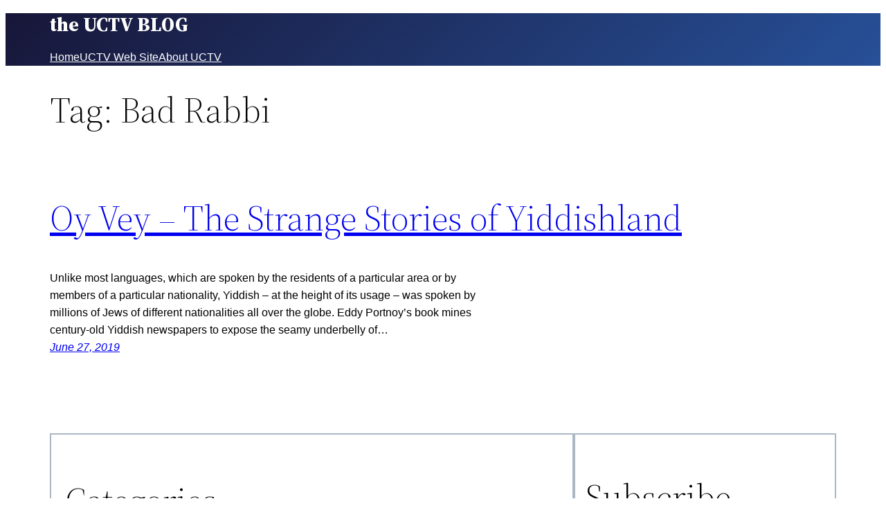

--- FILE ---
content_type: text/html; charset=UTF-8
request_url: https://myuctv.tv/tag/bad-rabbi/
body_size: 15499
content:
<!DOCTYPE html>
<html lang="en">
<head>
	<meta charset="UTF-8" />
	<meta name="viewport" content="width=device-width, initial-scale=1" />
<meta name='robots' content='max-image-preview:large' />
	<style>img:is([sizes="auto" i], [sizes^="auto," i]) { contain-intrinsic-size: 3000px 1500px }</style>
	<title>Bad Rabbi &#8211; the UCTV BLOG</title>
<link rel='dns-prefetch' href='//www.googletagmanager.com' />
<link rel="alternate" type="application/rss+xml" title="the UCTV BLOG &raquo; Feed" href="https://myuctv.tv/feed/" />
<link rel="alternate" type="application/rss+xml" title="the UCTV BLOG &raquo; Comments Feed" href="https://myuctv.tv/comments/feed/" />
<link rel="alternate" type="application/rss+xml" title="the UCTV BLOG &raquo; Bad Rabbi Tag Feed" href="https://myuctv.tv/tag/bad-rabbi/feed/" />
<script>
window._wpemojiSettings = {"baseUrl":"https:\/\/s.w.org\/images\/core\/emoji\/15.0.3\/72x72\/","ext":".png","svgUrl":"https:\/\/s.w.org\/images\/core\/emoji\/15.0.3\/svg\/","svgExt":".svg","source":{"concatemoji":"https:\/\/myuctv.tv\/wp-includes\/js\/wp-emoji-release.min.js?ver=6.7.2"}};
/*! This file is auto-generated */
!function(i,n){var o,s,e;function c(e){try{var t={supportTests:e,timestamp:(new Date).valueOf()};sessionStorage.setItem(o,JSON.stringify(t))}catch(e){}}function p(e,t,n){e.clearRect(0,0,e.canvas.width,e.canvas.height),e.fillText(t,0,0);var t=new Uint32Array(e.getImageData(0,0,e.canvas.width,e.canvas.height).data),r=(e.clearRect(0,0,e.canvas.width,e.canvas.height),e.fillText(n,0,0),new Uint32Array(e.getImageData(0,0,e.canvas.width,e.canvas.height).data));return t.every(function(e,t){return e===r[t]})}function u(e,t,n){switch(t){case"flag":return n(e,"\ud83c\udff3\ufe0f\u200d\u26a7\ufe0f","\ud83c\udff3\ufe0f\u200b\u26a7\ufe0f")?!1:!n(e,"\ud83c\uddfa\ud83c\uddf3","\ud83c\uddfa\u200b\ud83c\uddf3")&&!n(e,"\ud83c\udff4\udb40\udc67\udb40\udc62\udb40\udc65\udb40\udc6e\udb40\udc67\udb40\udc7f","\ud83c\udff4\u200b\udb40\udc67\u200b\udb40\udc62\u200b\udb40\udc65\u200b\udb40\udc6e\u200b\udb40\udc67\u200b\udb40\udc7f");case"emoji":return!n(e,"\ud83d\udc26\u200d\u2b1b","\ud83d\udc26\u200b\u2b1b")}return!1}function f(e,t,n){var r="undefined"!=typeof WorkerGlobalScope&&self instanceof WorkerGlobalScope?new OffscreenCanvas(300,150):i.createElement("canvas"),a=r.getContext("2d",{willReadFrequently:!0}),o=(a.textBaseline="top",a.font="600 32px Arial",{});return e.forEach(function(e){o[e]=t(a,e,n)}),o}function t(e){var t=i.createElement("script");t.src=e,t.defer=!0,i.head.appendChild(t)}"undefined"!=typeof Promise&&(o="wpEmojiSettingsSupports",s=["flag","emoji"],n.supports={everything:!0,everythingExceptFlag:!0},e=new Promise(function(e){i.addEventListener("DOMContentLoaded",e,{once:!0})}),new Promise(function(t){var n=function(){try{var e=JSON.parse(sessionStorage.getItem(o));if("object"==typeof e&&"number"==typeof e.timestamp&&(new Date).valueOf()<e.timestamp+604800&&"object"==typeof e.supportTests)return e.supportTests}catch(e){}return null}();if(!n){if("undefined"!=typeof Worker&&"undefined"!=typeof OffscreenCanvas&&"undefined"!=typeof URL&&URL.createObjectURL&&"undefined"!=typeof Blob)try{var e="postMessage("+f.toString()+"("+[JSON.stringify(s),u.toString(),p.toString()].join(",")+"));",r=new Blob([e],{type:"text/javascript"}),a=new Worker(URL.createObjectURL(r),{name:"wpTestEmojiSupports"});return void(a.onmessage=function(e){c(n=e.data),a.terminate(),t(n)})}catch(e){}c(n=f(s,u,p))}t(n)}).then(function(e){for(var t in e)n.supports[t]=e[t],n.supports.everything=n.supports.everything&&n.supports[t],"flag"!==t&&(n.supports.everythingExceptFlag=n.supports.everythingExceptFlag&&n.supports[t]);n.supports.everythingExceptFlag=n.supports.everythingExceptFlag&&!n.supports.flag,n.DOMReady=!1,n.readyCallback=function(){n.DOMReady=!0}}).then(function(){return e}).then(function(){var e;n.supports.everything||(n.readyCallback(),(e=n.source||{}).concatemoji?t(e.concatemoji):e.wpemoji&&e.twemoji&&(t(e.twemoji),t(e.wpemoji)))}))}((window,document),window._wpemojiSettings);
</script>
<style id='wp-block-site-title-inline-css'>
.wp-block-site-title{box-sizing:border-box}.wp-block-site-title :where(a){color:inherit;font-family:inherit;font-size:inherit;font-style:inherit;font-weight:inherit;letter-spacing:inherit;line-height:inherit;text-decoration:inherit}
</style>
<style id='wp-block-navigation-link-inline-css'>
.wp-block-navigation .wp-block-navigation-item__label{overflow-wrap:break-word}.wp-block-navigation .wp-block-navigation-item__description{display:none}.link-ui-tools{border-top:1px solid #f0f0f0;padding:8px}.link-ui-block-inserter{padding-top:8px}.link-ui-block-inserter__back{margin-left:8px;text-transform:uppercase}
</style>
<link rel='stylesheet' id='wp-block-navigation-css' href='https://myuctv.tv/wp-includes/blocks/navigation/style.min.css?ver=6.7.2' media='all' />
<style id='wp-block-group-inline-css'>
.wp-block-group{box-sizing:border-box}:where(.wp-block-group.wp-block-group-is-layout-constrained){position:relative}
</style>
<style id='wp-block-group-theme-inline-css'>
:where(.wp-block-group.has-background){padding:1.25em 2.375em}
</style>
<style id='wp-block-template-part-theme-inline-css'>
:root :where(.wp-block-template-part.has-background){margin-bottom:0;margin-top:0;padding:1.25em 2.375em}
</style>
<style id='wp-block-query-title-inline-css'>
.wp-block-query-title{box-sizing:border-box}
</style>
<style id='wp-block-post-title-inline-css'>
.wp-block-post-title{box-sizing:border-box;word-break:break-word}.wp-block-post-title :where(a){display:inline-block;font-family:inherit;font-size:inherit;font-style:inherit;font-weight:inherit;letter-spacing:inherit;line-height:inherit;text-decoration:inherit}
</style>
<style id='wp-block-post-featured-image-inline-css'>
.wp-block-post-featured-image{margin-left:0;margin-right:0}.wp-block-post-featured-image a{display:block;height:100%}.wp-block-post-featured-image :where(img){box-sizing:border-box;height:auto;max-width:100%;vertical-align:bottom;width:100%}.wp-block-post-featured-image.alignfull img,.wp-block-post-featured-image.alignwide img{width:100%}.wp-block-post-featured-image .wp-block-post-featured-image__overlay.has-background-dim{background-color:#000;inset:0;position:absolute}.wp-block-post-featured-image{position:relative}.wp-block-post-featured-image .wp-block-post-featured-image__overlay.has-background-gradient{background-color:initial}.wp-block-post-featured-image .wp-block-post-featured-image__overlay.has-background-dim-0{opacity:0}.wp-block-post-featured-image .wp-block-post-featured-image__overlay.has-background-dim-10{opacity:.1}.wp-block-post-featured-image .wp-block-post-featured-image__overlay.has-background-dim-20{opacity:.2}.wp-block-post-featured-image .wp-block-post-featured-image__overlay.has-background-dim-30{opacity:.3}.wp-block-post-featured-image .wp-block-post-featured-image__overlay.has-background-dim-40{opacity:.4}.wp-block-post-featured-image .wp-block-post-featured-image__overlay.has-background-dim-50{opacity:.5}.wp-block-post-featured-image .wp-block-post-featured-image__overlay.has-background-dim-60{opacity:.6}.wp-block-post-featured-image .wp-block-post-featured-image__overlay.has-background-dim-70{opacity:.7}.wp-block-post-featured-image .wp-block-post-featured-image__overlay.has-background-dim-80{opacity:.8}.wp-block-post-featured-image .wp-block-post-featured-image__overlay.has-background-dim-90{opacity:.9}.wp-block-post-featured-image .wp-block-post-featured-image__overlay.has-background-dim-100{opacity:1}.wp-block-post-featured-image:where(.alignleft,.alignright){width:100%}
</style>
<style id='wp-block-post-excerpt-inline-css'>
:where(.wp-block-post-excerpt){box-sizing:border-box;margin-bottom:var(--wp--style--block-gap);margin-top:var(--wp--style--block-gap)}.wp-block-post-excerpt__excerpt{margin-bottom:0;margin-top:0}.wp-block-post-excerpt__more-text{margin-bottom:0;margin-top:var(--wp--style--block-gap)}.wp-block-post-excerpt__more-link{display:inline-block}
</style>
<style id='wp-block-post-date-inline-css'>
.wp-block-post-date{box-sizing:border-box}
</style>
<style id='wp-block-columns-inline-css'>
.wp-block-columns{align-items:normal!important;box-sizing:border-box;display:flex;flex-wrap:wrap!important}@media (min-width:782px){.wp-block-columns{flex-wrap:nowrap!important}}.wp-block-columns.are-vertically-aligned-top{align-items:flex-start}.wp-block-columns.are-vertically-aligned-center{align-items:center}.wp-block-columns.are-vertically-aligned-bottom{align-items:flex-end}@media (max-width:781px){.wp-block-columns:not(.is-not-stacked-on-mobile)>.wp-block-column{flex-basis:100%!important}}@media (min-width:782px){.wp-block-columns:not(.is-not-stacked-on-mobile)>.wp-block-column{flex-basis:0;flex-grow:1}.wp-block-columns:not(.is-not-stacked-on-mobile)>.wp-block-column[style*=flex-basis]{flex-grow:0}}.wp-block-columns.is-not-stacked-on-mobile{flex-wrap:nowrap!important}.wp-block-columns.is-not-stacked-on-mobile>.wp-block-column{flex-basis:0;flex-grow:1}.wp-block-columns.is-not-stacked-on-mobile>.wp-block-column[style*=flex-basis]{flex-grow:0}:where(.wp-block-columns){margin-bottom:1.75em}:where(.wp-block-columns.has-background){padding:1.25em 2.375em}.wp-block-column{flex-grow:1;min-width:0;overflow-wrap:break-word;word-break:break-word}.wp-block-column.is-vertically-aligned-top{align-self:flex-start}.wp-block-column.is-vertically-aligned-center{align-self:center}.wp-block-column.is-vertically-aligned-bottom{align-self:flex-end}.wp-block-column.is-vertically-aligned-stretch{align-self:stretch}.wp-block-column.is-vertically-aligned-bottom,.wp-block-column.is-vertically-aligned-center,.wp-block-column.is-vertically-aligned-top{width:100%}
</style>
<style id='wp-block-spacer-inline-css'>
.wp-block-spacer{clear:both}
</style>
<style id='wp-block-post-template-inline-css'>
.wp-block-post-template{list-style:none;margin-bottom:0;margin-top:0;max-width:100%;padding:0}.wp-block-post-template.is-flex-container{display:flex;flex-direction:row;flex-wrap:wrap;gap:1.25em}.wp-block-post-template.is-flex-container>li{margin:0;width:100%}@media (min-width:600px){.wp-block-post-template.is-flex-container.is-flex-container.columns-2>li{width:calc(50% - .625em)}.wp-block-post-template.is-flex-container.is-flex-container.columns-3>li{width:calc(33.33333% - .83333em)}.wp-block-post-template.is-flex-container.is-flex-container.columns-4>li{width:calc(25% - .9375em)}.wp-block-post-template.is-flex-container.is-flex-container.columns-5>li{width:calc(20% - 1em)}.wp-block-post-template.is-flex-container.is-flex-container.columns-6>li{width:calc(16.66667% - 1.04167em)}}@media (max-width:600px){.wp-block-post-template-is-layout-grid.wp-block-post-template-is-layout-grid.wp-block-post-template-is-layout-grid.wp-block-post-template-is-layout-grid{grid-template-columns:1fr}}.wp-block-post-template-is-layout-constrained>li>.alignright,.wp-block-post-template-is-layout-flow>li>.alignright{float:right;margin-inline-end:0;margin-inline-start:2em}.wp-block-post-template-is-layout-constrained>li>.alignleft,.wp-block-post-template-is-layout-flow>li>.alignleft{float:left;margin-inline-end:2em;margin-inline-start:0}.wp-block-post-template-is-layout-constrained>li>.aligncenter,.wp-block-post-template-is-layout-flow>li>.aligncenter{margin-inline-end:auto;margin-inline-start:auto}
</style>
<style id='wp-block-query-pagination-inline-css'>
.wp-block-query-pagination.is-content-justification-space-between>.wp-block-query-pagination-next:last-of-type{margin-inline-start:auto}.wp-block-query-pagination.is-content-justification-space-between>.wp-block-query-pagination-previous:first-child{margin-inline-end:auto}.wp-block-query-pagination .wp-block-query-pagination-previous-arrow{display:inline-block;margin-right:1ch}.wp-block-query-pagination .wp-block-query-pagination-previous-arrow:not(.is-arrow-chevron){transform:scaleX(1)}.wp-block-query-pagination .wp-block-query-pagination-next-arrow{display:inline-block;margin-left:1ch}.wp-block-query-pagination .wp-block-query-pagination-next-arrow:not(.is-arrow-chevron){transform:scaleX(1)}.wp-block-query-pagination.aligncenter{justify-content:center}
</style>
<style id='wp-block-heading-inline-css'>
h1.has-background,h2.has-background,h3.has-background,h4.has-background,h5.has-background,h6.has-background{padding:1.25em 2.375em}h1.has-text-align-left[style*=writing-mode]:where([style*=vertical-lr]),h1.has-text-align-right[style*=writing-mode]:where([style*=vertical-rl]),h2.has-text-align-left[style*=writing-mode]:where([style*=vertical-lr]),h2.has-text-align-right[style*=writing-mode]:where([style*=vertical-rl]),h3.has-text-align-left[style*=writing-mode]:where([style*=vertical-lr]),h3.has-text-align-right[style*=writing-mode]:where([style*=vertical-rl]),h4.has-text-align-left[style*=writing-mode]:where([style*=vertical-lr]),h4.has-text-align-right[style*=writing-mode]:where([style*=vertical-rl]),h5.has-text-align-left[style*=writing-mode]:where([style*=vertical-lr]),h5.has-text-align-right[style*=writing-mode]:where([style*=vertical-rl]),h6.has-text-align-left[style*=writing-mode]:where([style*=vertical-lr]),h6.has-text-align-right[style*=writing-mode]:where([style*=vertical-rl]){rotate:180deg}
</style>
<style id='wp-block-categories-inline-css'>
.wp-block-categories{box-sizing:border-box}.wp-block-categories.alignleft{margin-right:2em}.wp-block-categories.alignright{margin-left:2em}.wp-block-categories.wp-block-categories-dropdown.aligncenter{text-align:center}.wp-block-categories .wp-block-categories__label{display:block;width:100%}
</style>
<style id='wp-block-paragraph-inline-css'>
.is-small-text{font-size:.875em}.is-regular-text{font-size:1em}.is-large-text{font-size:2.25em}.is-larger-text{font-size:3em}.has-drop-cap:not(:focus):first-letter{float:left;font-size:8.4em;font-style:normal;font-weight:100;line-height:.68;margin:.05em .1em 0 0;text-transform:uppercase}body.rtl .has-drop-cap:not(:focus):first-letter{float:none;margin-left:.1em}p.has-drop-cap.has-background{overflow:hidden}:root :where(p.has-background){padding:1.25em 2.375em}:where(p.has-text-color:not(.has-link-color)) a{color:inherit}p.has-text-align-left[style*="writing-mode:vertical-lr"],p.has-text-align-right[style*="writing-mode:vertical-rl"]{rotate:180deg}
</style>
<style id='wp-block-separator-inline-css'>
@charset "UTF-8";.wp-block-separator{border:none;border-top:2px solid}:root :where(.wp-block-separator.is-style-dots){height:auto;line-height:1;text-align:center}:root :where(.wp-block-separator.is-style-dots):before{color:currentColor;content:"···";font-family:serif;font-size:1.5em;letter-spacing:2em;padding-left:2em}.wp-block-separator.is-style-dots{background:none!important;border:none!important}
</style>
<style id='wp-block-separator-theme-inline-css'>
.wp-block-separator.has-css-opacity{opacity:.4}.wp-block-separator{border:none;border-bottom:2px solid;margin-left:auto;margin-right:auto}.wp-block-separator.has-alpha-channel-opacity{opacity:1}.wp-block-separator:not(.is-style-wide):not(.is-style-dots){width:100px}.wp-block-separator.has-background:not(.is-style-dots){border-bottom:none;height:1px}.wp-block-separator.has-background:not(.is-style-wide):not(.is-style-dots){height:2px}
</style>
<style id='wp-emoji-styles-inline-css'>

	img.wp-smiley, img.emoji {
		display: inline !important;
		border: none !important;
		box-shadow: none !important;
		height: 1em !important;
		width: 1em !important;
		margin: 0 0.07em !important;
		vertical-align: -0.1em !important;
		background: none !important;
		padding: 0 !important;
	}
</style>
<style id='wp-block-library-inline-css'>
:root{--wp-admin-theme-color:#007cba;--wp-admin-theme-color--rgb:0,124,186;--wp-admin-theme-color-darker-10:#006ba1;--wp-admin-theme-color-darker-10--rgb:0,107,161;--wp-admin-theme-color-darker-20:#005a87;--wp-admin-theme-color-darker-20--rgb:0,90,135;--wp-admin-border-width-focus:2px;--wp-block-synced-color:#7a00df;--wp-block-synced-color--rgb:122,0,223;--wp-bound-block-color:var(--wp-block-synced-color)}@media (min-resolution:192dpi){:root{--wp-admin-border-width-focus:1.5px}}.wp-element-button{cursor:pointer}:root{--wp--preset--font-size--normal:16px;--wp--preset--font-size--huge:42px}:root .has-very-light-gray-background-color{background-color:#eee}:root .has-very-dark-gray-background-color{background-color:#313131}:root .has-very-light-gray-color{color:#eee}:root .has-very-dark-gray-color{color:#313131}:root .has-vivid-green-cyan-to-vivid-cyan-blue-gradient-background{background:linear-gradient(135deg,#00d084,#0693e3)}:root .has-purple-crush-gradient-background{background:linear-gradient(135deg,#34e2e4,#4721fb 50%,#ab1dfe)}:root .has-hazy-dawn-gradient-background{background:linear-gradient(135deg,#faaca8,#dad0ec)}:root .has-subdued-olive-gradient-background{background:linear-gradient(135deg,#fafae1,#67a671)}:root .has-atomic-cream-gradient-background{background:linear-gradient(135deg,#fdd79a,#004a59)}:root .has-nightshade-gradient-background{background:linear-gradient(135deg,#330968,#31cdcf)}:root .has-midnight-gradient-background{background:linear-gradient(135deg,#020381,#2874fc)}.has-regular-font-size{font-size:1em}.has-larger-font-size{font-size:2.625em}.has-normal-font-size{font-size:var(--wp--preset--font-size--normal)}.has-huge-font-size{font-size:var(--wp--preset--font-size--huge)}.has-text-align-center{text-align:center}.has-text-align-left{text-align:left}.has-text-align-right{text-align:right}#end-resizable-editor-section{display:none}.aligncenter{clear:both}.items-justified-left{justify-content:flex-start}.items-justified-center{justify-content:center}.items-justified-right{justify-content:flex-end}.items-justified-space-between{justify-content:space-between}.screen-reader-text{border:0;clip:rect(1px,1px,1px,1px);clip-path:inset(50%);height:1px;margin:-1px;overflow:hidden;padding:0;position:absolute;width:1px;word-wrap:normal!important}.screen-reader-text:focus{background-color:#ddd;clip:auto!important;clip-path:none;color:#444;display:block;font-size:1em;height:auto;left:5px;line-height:normal;padding:15px 23px 14px;text-decoration:none;top:5px;width:auto;z-index:100000}html :where(.has-border-color){border-style:solid}html :where([style*=border-top-color]){border-top-style:solid}html :where([style*=border-right-color]){border-right-style:solid}html :where([style*=border-bottom-color]){border-bottom-style:solid}html :where([style*=border-left-color]){border-left-style:solid}html :where([style*=border-width]){border-style:solid}html :where([style*=border-top-width]){border-top-style:solid}html :where([style*=border-right-width]){border-right-style:solid}html :where([style*=border-bottom-width]){border-bottom-style:solid}html :where([style*=border-left-width]){border-left-style:solid}html :where(img[class*=wp-image-]){height:auto;max-width:100%}:where(figure){margin:0 0 1em}html :where(.is-position-sticky){--wp-admin--admin-bar--position-offset:var(--wp-admin--admin-bar--height,0px)}@media screen and (max-width:600px){html :where(.is-position-sticky){--wp-admin--admin-bar--position-offset:0px}}
</style>
<style id='global-styles-inline-css'>
:root{--wp--preset--aspect-ratio--square: 1;--wp--preset--aspect-ratio--4-3: 4/3;--wp--preset--aspect-ratio--3-4: 3/4;--wp--preset--aspect-ratio--3-2: 3/2;--wp--preset--aspect-ratio--2-3: 2/3;--wp--preset--aspect-ratio--16-9: 16/9;--wp--preset--aspect-ratio--9-16: 9/16;--wp--preset--color--black: #000000;--wp--preset--color--cyan-bluish-gray: #abb8c3;--wp--preset--color--white: #ffffff;--wp--preset--color--pale-pink: #f78da7;--wp--preset--color--vivid-red: #cf2e2e;--wp--preset--color--luminous-vivid-orange: #ff6900;--wp--preset--color--luminous-vivid-amber: #fcb900;--wp--preset--color--light-green-cyan: #7bdcb5;--wp--preset--color--vivid-green-cyan: #00d084;--wp--preset--color--pale-cyan-blue: #8ed1fc;--wp--preset--color--vivid-cyan-blue: #0693e3;--wp--preset--color--vivid-purple: #9b51e0;--wp--preset--color--foreground: #000000;--wp--preset--color--background: #ffffff;--wp--preset--color--primary: #1a4548;--wp--preset--color--secondary: #ffe2c7;--wp--preset--color--tertiary: #F6F6F6;--wp--preset--gradient--vivid-cyan-blue-to-vivid-purple: linear-gradient(135deg,rgba(6,147,227,1) 0%,rgb(155,81,224) 100%);--wp--preset--gradient--light-green-cyan-to-vivid-green-cyan: linear-gradient(135deg,rgb(122,220,180) 0%,rgb(0,208,130) 100%);--wp--preset--gradient--luminous-vivid-amber-to-luminous-vivid-orange: linear-gradient(135deg,rgba(252,185,0,1) 0%,rgba(255,105,0,1) 100%);--wp--preset--gradient--luminous-vivid-orange-to-vivid-red: linear-gradient(135deg,rgba(255,105,0,1) 0%,rgb(207,46,46) 100%);--wp--preset--gradient--very-light-gray-to-cyan-bluish-gray: linear-gradient(135deg,rgb(238,238,238) 0%,rgb(169,184,195) 100%);--wp--preset--gradient--cool-to-warm-spectrum: linear-gradient(135deg,rgb(74,234,220) 0%,rgb(151,120,209) 20%,rgb(207,42,186) 40%,rgb(238,44,130) 60%,rgb(251,105,98) 80%,rgb(254,248,76) 100%);--wp--preset--gradient--blush-light-purple: linear-gradient(135deg,rgb(255,206,236) 0%,rgb(152,150,240) 100%);--wp--preset--gradient--blush-bordeaux: linear-gradient(135deg,rgb(254,205,165) 0%,rgb(254,45,45) 50%,rgb(107,0,62) 100%);--wp--preset--gradient--luminous-dusk: linear-gradient(135deg,rgb(255,203,112) 0%,rgb(199,81,192) 50%,rgb(65,88,208) 100%);--wp--preset--gradient--pale-ocean: linear-gradient(135deg,rgb(255,245,203) 0%,rgb(182,227,212) 50%,rgb(51,167,181) 100%);--wp--preset--gradient--electric-grass: linear-gradient(135deg,rgb(202,248,128) 0%,rgb(113,206,126) 100%);--wp--preset--gradient--midnight: linear-gradient(135deg,rgb(2,3,129) 0%,rgb(40,116,252) 100%);--wp--preset--gradient--vertical-secondary-to-tertiary: linear-gradient(to bottom,var(--wp--preset--color--secondary) 0%,var(--wp--preset--color--tertiary) 100%);--wp--preset--gradient--vertical-secondary-to-background: linear-gradient(to bottom,var(--wp--preset--color--secondary) 0%,var(--wp--preset--color--background) 100%);--wp--preset--gradient--vertical-tertiary-to-background: linear-gradient(to bottom,var(--wp--preset--color--tertiary) 0%,var(--wp--preset--color--background) 100%);--wp--preset--gradient--diagonal-primary-to-foreground: linear-gradient(to bottom right,var(--wp--preset--color--primary) 0%,var(--wp--preset--color--foreground) 100%);--wp--preset--gradient--diagonal-secondary-to-background: linear-gradient(to bottom right,var(--wp--preset--color--secondary) 50%,var(--wp--preset--color--background) 50%);--wp--preset--gradient--diagonal-background-to-secondary: linear-gradient(to bottom right,var(--wp--preset--color--background) 50%,var(--wp--preset--color--secondary) 50%);--wp--preset--gradient--diagonal-tertiary-to-background: linear-gradient(to bottom right,var(--wp--preset--color--tertiary) 50%,var(--wp--preset--color--background) 50%);--wp--preset--gradient--diagonal-background-to-tertiary: linear-gradient(to bottom right,var(--wp--preset--color--background) 50%,var(--wp--preset--color--tertiary) 50%);--wp--preset--font-size--small: 1rem;--wp--preset--font-size--medium: 1.125rem;--wp--preset--font-size--large: 1.75rem;--wp--preset--font-size--x-large: clamp(1.75rem, 3vw, 2.25rem);--wp--preset--font-family--system-font: -apple-system,BlinkMacSystemFont,"Segoe UI",Roboto,Oxygen-Sans,Ubuntu,Cantarell,"Helvetica Neue",sans-serif;--wp--preset--font-family--source-serif-pro: "Source Serif Pro", serif;--wp--preset--spacing--20: 0.44rem;--wp--preset--spacing--30: 0.67rem;--wp--preset--spacing--40: 1rem;--wp--preset--spacing--50: 1.5rem;--wp--preset--spacing--60: 2.25rem;--wp--preset--spacing--70: 3.38rem;--wp--preset--spacing--80: 5.06rem;--wp--preset--shadow--natural: 6px 6px 9px rgba(0, 0, 0, 0.2);--wp--preset--shadow--deep: 12px 12px 50px rgba(0, 0, 0, 0.4);--wp--preset--shadow--sharp: 6px 6px 0px rgba(0, 0, 0, 0.2);--wp--preset--shadow--outlined: 6px 6px 0px -3px rgba(255, 255, 255, 1), 6px 6px rgba(0, 0, 0, 1);--wp--preset--shadow--crisp: 6px 6px 0px rgba(0, 0, 0, 1);--wp--custom--spacing--small: max(1.25rem, 5vw);--wp--custom--spacing--medium: clamp(2rem, 8vw, calc(4 * var(--wp--style--block-gap)));--wp--custom--spacing--large: clamp(4rem, 10vw, 8rem);--wp--custom--spacing--outer: var(--wp--custom--spacing--small, 1.25rem);--wp--custom--typography--font-size--huge: clamp(2.25rem, 4vw, 2.75rem);--wp--custom--typography--font-size--gigantic: clamp(2.75rem, 6vw, 3.25rem);--wp--custom--typography--font-size--colossal: clamp(3.25rem, 8vw, 6.25rem);--wp--custom--typography--line-height--tiny: 1.15;--wp--custom--typography--line-height--small: 1.2;--wp--custom--typography--line-height--medium: 1.4;--wp--custom--typography--line-height--normal: 1.6;}:root { --wp--style--global--content-size: 650px;--wp--style--global--wide-size: 1000px; }:where(body) { margin: 0; }.wp-site-blocks > .alignleft { float: left; margin-right: 2em; }.wp-site-blocks > .alignright { float: right; margin-left: 2em; }.wp-site-blocks > .aligncenter { justify-content: center; margin-left: auto; margin-right: auto; }:where(.wp-site-blocks) > * { margin-block-start: 1.5rem; margin-block-end: 0; }:where(.wp-site-blocks) > :first-child { margin-block-start: 0; }:where(.wp-site-blocks) > :last-child { margin-block-end: 0; }:root { --wp--style--block-gap: 1.5rem; }:root :where(.is-layout-flow) > :first-child{margin-block-start: 0;}:root :where(.is-layout-flow) > :last-child{margin-block-end: 0;}:root :where(.is-layout-flow) > *{margin-block-start: 1.5rem;margin-block-end: 0;}:root :where(.is-layout-constrained) > :first-child{margin-block-start: 0;}:root :where(.is-layout-constrained) > :last-child{margin-block-end: 0;}:root :where(.is-layout-constrained) > *{margin-block-start: 1.5rem;margin-block-end: 0;}:root :where(.is-layout-flex){gap: 1.5rem;}:root :where(.is-layout-grid){gap: 1.5rem;}.is-layout-flow > .alignleft{float: left;margin-inline-start: 0;margin-inline-end: 2em;}.is-layout-flow > .alignright{float: right;margin-inline-start: 2em;margin-inline-end: 0;}.is-layout-flow > .aligncenter{margin-left: auto !important;margin-right: auto !important;}.is-layout-constrained > .alignleft{float: left;margin-inline-start: 0;margin-inline-end: 2em;}.is-layout-constrained > .alignright{float: right;margin-inline-start: 2em;margin-inline-end: 0;}.is-layout-constrained > .aligncenter{margin-left: auto !important;margin-right: auto !important;}.is-layout-constrained > :where(:not(.alignleft):not(.alignright):not(.alignfull)){max-width: var(--wp--style--global--content-size);margin-left: auto !important;margin-right: auto !important;}.is-layout-constrained > .alignwide{max-width: var(--wp--style--global--wide-size);}body .is-layout-flex{display: flex;}.is-layout-flex{flex-wrap: wrap;align-items: center;}.is-layout-flex > :is(*, div){margin: 0;}body .is-layout-grid{display: grid;}.is-layout-grid > :is(*, div){margin: 0;}body{background-color: var(--wp--preset--color--background);color: var(--wp--preset--color--foreground);font-family: var(--wp--preset--font-family--system-font);font-size: var(--wp--preset--font-size--small);line-height: 1.6;padding-top: 0px;padding-right: 0px;padding-bottom: 0px;padding-left: 0px;}a:where(:not(.wp-element-button)){color: var(--wp--preset--color--foreground);text-decoration: underline;}h1{font-family: var(--wp--preset--font-family--source-serif-pro);font-size: var(--wp--custom--typography--font-size--colossal);font-weight: 300;line-height: var(--wp--custom--typography--line-height--tiny);}h2{font-family: var(--wp--preset--font-family--source-serif-pro);font-size: var(--wp--custom--typography--font-size--gigantic);font-weight: 300;line-height: var(--wp--custom--typography--line-height--small);}h3{font-family: var(--wp--preset--font-family--source-serif-pro);font-size: var(--wp--custom--typography--font-size--huge);font-weight: 300;line-height: var(--wp--custom--typography--line-height--tiny);}h4{font-family: var(--wp--preset--font-family--source-serif-pro);font-size: var(--wp--preset--font-size--x-large);font-weight: 300;line-height: var(--wp--custom--typography--line-height--tiny);}h5{font-family: var(--wp--preset--font-family--system-font);font-size: var(--wp--preset--font-size--medium);font-weight: 700;line-height: var(--wp--custom--typography--line-height--normal);text-transform: uppercase;}h6{font-family: var(--wp--preset--font-family--system-font);font-size: var(--wp--preset--font-size--medium);font-weight: 400;line-height: var(--wp--custom--typography--line-height--normal);text-transform: uppercase;}:root :where(.wp-element-button, .wp-block-button__link){background-color: #32373c;border-width: 0;color: #fff;font-family: inherit;font-size: inherit;line-height: inherit;padding: calc(0.667em + 2px) calc(1.333em + 2px);text-decoration: none;}.has-black-color{color: var(--wp--preset--color--black) !important;}.has-cyan-bluish-gray-color{color: var(--wp--preset--color--cyan-bluish-gray) !important;}.has-white-color{color: var(--wp--preset--color--white) !important;}.has-pale-pink-color{color: var(--wp--preset--color--pale-pink) !important;}.has-vivid-red-color{color: var(--wp--preset--color--vivid-red) !important;}.has-luminous-vivid-orange-color{color: var(--wp--preset--color--luminous-vivid-orange) !important;}.has-luminous-vivid-amber-color{color: var(--wp--preset--color--luminous-vivid-amber) !important;}.has-light-green-cyan-color{color: var(--wp--preset--color--light-green-cyan) !important;}.has-vivid-green-cyan-color{color: var(--wp--preset--color--vivid-green-cyan) !important;}.has-pale-cyan-blue-color{color: var(--wp--preset--color--pale-cyan-blue) !important;}.has-vivid-cyan-blue-color{color: var(--wp--preset--color--vivid-cyan-blue) !important;}.has-vivid-purple-color{color: var(--wp--preset--color--vivid-purple) !important;}.has-foreground-color{color: var(--wp--preset--color--foreground) !important;}.has-background-color{color: var(--wp--preset--color--background) !important;}.has-primary-color{color: var(--wp--preset--color--primary) !important;}.has-secondary-color{color: var(--wp--preset--color--secondary) !important;}.has-tertiary-color{color: var(--wp--preset--color--tertiary) !important;}.has-black-background-color{background-color: var(--wp--preset--color--black) !important;}.has-cyan-bluish-gray-background-color{background-color: var(--wp--preset--color--cyan-bluish-gray) !important;}.has-white-background-color{background-color: var(--wp--preset--color--white) !important;}.has-pale-pink-background-color{background-color: var(--wp--preset--color--pale-pink) !important;}.has-vivid-red-background-color{background-color: var(--wp--preset--color--vivid-red) !important;}.has-luminous-vivid-orange-background-color{background-color: var(--wp--preset--color--luminous-vivid-orange) !important;}.has-luminous-vivid-amber-background-color{background-color: var(--wp--preset--color--luminous-vivid-amber) !important;}.has-light-green-cyan-background-color{background-color: var(--wp--preset--color--light-green-cyan) !important;}.has-vivid-green-cyan-background-color{background-color: var(--wp--preset--color--vivid-green-cyan) !important;}.has-pale-cyan-blue-background-color{background-color: var(--wp--preset--color--pale-cyan-blue) !important;}.has-vivid-cyan-blue-background-color{background-color: var(--wp--preset--color--vivid-cyan-blue) !important;}.has-vivid-purple-background-color{background-color: var(--wp--preset--color--vivid-purple) !important;}.has-foreground-background-color{background-color: var(--wp--preset--color--foreground) !important;}.has-background-background-color{background-color: var(--wp--preset--color--background) !important;}.has-primary-background-color{background-color: var(--wp--preset--color--primary) !important;}.has-secondary-background-color{background-color: var(--wp--preset--color--secondary) !important;}.has-tertiary-background-color{background-color: var(--wp--preset--color--tertiary) !important;}.has-black-border-color{border-color: var(--wp--preset--color--black) !important;}.has-cyan-bluish-gray-border-color{border-color: var(--wp--preset--color--cyan-bluish-gray) !important;}.has-white-border-color{border-color: var(--wp--preset--color--white) !important;}.has-pale-pink-border-color{border-color: var(--wp--preset--color--pale-pink) !important;}.has-vivid-red-border-color{border-color: var(--wp--preset--color--vivid-red) !important;}.has-luminous-vivid-orange-border-color{border-color: var(--wp--preset--color--luminous-vivid-orange) !important;}.has-luminous-vivid-amber-border-color{border-color: var(--wp--preset--color--luminous-vivid-amber) !important;}.has-light-green-cyan-border-color{border-color: var(--wp--preset--color--light-green-cyan) !important;}.has-vivid-green-cyan-border-color{border-color: var(--wp--preset--color--vivid-green-cyan) !important;}.has-pale-cyan-blue-border-color{border-color: var(--wp--preset--color--pale-cyan-blue) !important;}.has-vivid-cyan-blue-border-color{border-color: var(--wp--preset--color--vivid-cyan-blue) !important;}.has-vivid-purple-border-color{border-color: var(--wp--preset--color--vivid-purple) !important;}.has-foreground-border-color{border-color: var(--wp--preset--color--foreground) !important;}.has-background-border-color{border-color: var(--wp--preset--color--background) !important;}.has-primary-border-color{border-color: var(--wp--preset--color--primary) !important;}.has-secondary-border-color{border-color: var(--wp--preset--color--secondary) !important;}.has-tertiary-border-color{border-color: var(--wp--preset--color--tertiary) !important;}.has-vivid-cyan-blue-to-vivid-purple-gradient-background{background: var(--wp--preset--gradient--vivid-cyan-blue-to-vivid-purple) !important;}.has-light-green-cyan-to-vivid-green-cyan-gradient-background{background: var(--wp--preset--gradient--light-green-cyan-to-vivid-green-cyan) !important;}.has-luminous-vivid-amber-to-luminous-vivid-orange-gradient-background{background: var(--wp--preset--gradient--luminous-vivid-amber-to-luminous-vivid-orange) !important;}.has-luminous-vivid-orange-to-vivid-red-gradient-background{background: var(--wp--preset--gradient--luminous-vivid-orange-to-vivid-red) !important;}.has-very-light-gray-to-cyan-bluish-gray-gradient-background{background: var(--wp--preset--gradient--very-light-gray-to-cyan-bluish-gray) !important;}.has-cool-to-warm-spectrum-gradient-background{background: var(--wp--preset--gradient--cool-to-warm-spectrum) !important;}.has-blush-light-purple-gradient-background{background: var(--wp--preset--gradient--blush-light-purple) !important;}.has-blush-bordeaux-gradient-background{background: var(--wp--preset--gradient--blush-bordeaux) !important;}.has-luminous-dusk-gradient-background{background: var(--wp--preset--gradient--luminous-dusk) !important;}.has-pale-ocean-gradient-background{background: var(--wp--preset--gradient--pale-ocean) !important;}.has-electric-grass-gradient-background{background: var(--wp--preset--gradient--electric-grass) !important;}.has-midnight-gradient-background{background: var(--wp--preset--gradient--midnight) !important;}.has-vertical-secondary-to-tertiary-gradient-background{background: var(--wp--preset--gradient--vertical-secondary-to-tertiary) !important;}.has-vertical-secondary-to-background-gradient-background{background: var(--wp--preset--gradient--vertical-secondary-to-background) !important;}.has-vertical-tertiary-to-background-gradient-background{background: var(--wp--preset--gradient--vertical-tertiary-to-background) !important;}.has-diagonal-primary-to-foreground-gradient-background{background: var(--wp--preset--gradient--diagonal-primary-to-foreground) !important;}.has-diagonal-secondary-to-background-gradient-background{background: var(--wp--preset--gradient--diagonal-secondary-to-background) !important;}.has-diagonal-background-to-secondary-gradient-background{background: var(--wp--preset--gradient--diagonal-background-to-secondary) !important;}.has-diagonal-tertiary-to-background-gradient-background{background: var(--wp--preset--gradient--diagonal-tertiary-to-background) !important;}.has-diagonal-background-to-tertiary-gradient-background{background: var(--wp--preset--gradient--diagonal-background-to-tertiary) !important;}.has-small-font-size{font-size: var(--wp--preset--font-size--small) !important;}.has-medium-font-size{font-size: var(--wp--preset--font-size--medium) !important;}.has-large-font-size{font-size: var(--wp--preset--font-size--large) !important;}.has-x-large-font-size{font-size: var(--wp--preset--font-size--x-large) !important;}.has-system-font-font-family{font-family: var(--wp--preset--font-family--system-font) !important;}.has-source-serif-pro-font-family{font-family: var(--wp--preset--font-family--source-serif-pro) !important;}
:root :where(.wp-block-post-title){font-family: var(--wp--preset--font-family--source-serif-pro);font-size: var(--wp--custom--typography--font-size--gigantic);font-weight: 300;line-height: var(--wp--custom--typography--line-height--tiny);}
:root :where(.wp-block-query-title){font-family: var(--wp--preset--font-family--source-serif-pro);font-size: var(--wp--custom--typography--font-size--gigantic);font-weight: 300;line-height: var(--wp--custom--typography--line-height--small);}
:root :where(.wp-block-site-title){font-family: var(--wp--preset--font-family--system-font);font-size: var(--wp--preset--font-size--medium);font-weight: normal;line-height: var(--wp--custom--typography--line-height--normal);}
</style>
<style id='core-block-supports-inline-css'>
.wp-elements-3a36a40498ac20b5810c7c898cf77151 a:where(:not(.wp-element-button)){color:var(--wp--preset--color--background);}.wp-container-core-columns-is-layout-1{flex-wrap:nowrap;}.wp-container-core-columns-is-layout-2{flex-wrap:nowrap;}.wp-container-core-group-is-layout-5{justify-content:space-between;}
</style>
<style id='wp-block-template-skip-link-inline-css'>

		.skip-link.screen-reader-text {
			border: 0;
			clip: rect(1px,1px,1px,1px);
			clip-path: inset(50%);
			height: 1px;
			margin: -1px;
			overflow: hidden;
			padding: 0;
			position: absolute !important;
			width: 1px;
			word-wrap: normal !important;
		}

		.skip-link.screen-reader-text:focus {
			background-color: #eee;
			clip: auto !important;
			clip-path: none;
			color: #444;
			display: block;
			font-size: 1em;
			height: auto;
			left: 5px;
			line-height: normal;
			padding: 15px 23px 14px;
			text-decoration: none;
			top: 5px;
			width: auto;
			z-index: 100000;
		}
</style>
<link rel='stylesheet' id='email-subscribers-css' href='https://myuctv.tv/wp-content/plugins/email-subscribers/lite/public/css/email-subscribers-public.css?ver=5.8.10' media='all' />
<link rel='stylesheet' id='twentytwentytwo-style-css' href='https://myuctv.tv/wp-content/themes/twentytwentytwo/style.css?ver=1.1' media='all' />
<style id='twentytwentytwo-style-inline-css'>

		@font-face{
			font-family: 'Source Serif Pro';
			font-weight: 200 900;
			font-style: normal;
			font-stretch: normal;
			font-display: swap;
			src: url('https://myuctv.tv/wp-content/themes/twentytwentytwo/assets/fonts/SourceSerif4Variable-Roman.ttf.woff2') format('woff2');
		}

		@font-face{
			font-family: 'Source Serif Pro';
			font-weight: 200 900;
			font-style: italic;
			font-stretch: normal;
			font-display: swap;
			src: url('https://myuctv.tv/wp-content/themes/twentytwentytwo/assets/fonts/SourceSerif4Variable-Italic.ttf.woff2') format('woff2');
		}
		
</style>
<script src="https://myuctv.tv/wp-includes/js/jquery/jquery.min.js?ver=3.7.1" id="jquery-core-js"></script>
<script src="https://myuctv.tv/wp-includes/js/jquery/jquery-migrate.min.js?ver=3.4.1" id="jquery-migrate-js"></script>

<!-- Google tag (gtag.js) snippet added by Site Kit -->

<!-- Google Analytics snippet added by Site Kit -->
<script src="https://www.googletagmanager.com/gtag/js?id=GT-PL3T9CS4" id="google_gtagjs-js" async></script>
<script id="google_gtagjs-js-after">
window.dataLayer = window.dataLayer || [];function gtag(){dataLayer.push(arguments);}
gtag("set","linker",{"domains":["myuctv.tv"]});
gtag("js", new Date());
gtag("set", "developer_id.dZTNiMT", true);
gtag("config", "GT-PL3T9CS4");
 window._googlesitekit = window._googlesitekit || {}; window._googlesitekit.throttledEvents = []; window._googlesitekit.gtagEvent = (name, data) => { var key = JSON.stringify( { name, data } ); if ( !! window._googlesitekit.throttledEvents[ key ] ) { return; } window._googlesitekit.throttledEvents[ key ] = true; setTimeout( () => { delete window._googlesitekit.throttledEvents[ key ]; }, 5 ); gtag( "event", name, { ...data, event_source: "site-kit" } ); }
</script>

<!-- End Google tag (gtag.js) snippet added by Site Kit -->
<link rel="https://api.w.org/" href="https://myuctv.tv/wp-json/" /><link rel="alternate" title="JSON" type="application/json" href="https://myuctv.tv/wp-json/wp/v2/tags/1239" /><link rel="EditURI" type="application/rsd+xml" title="RSD" href="https://myuctv.tv/xmlrpc.php?rsd" />
<meta name="generator" content="WordPress 6.7.2" />
<meta name="generator" content="Site Kit by Google 1.144.0" />		<link rel="preload" href="https://myuctv.tv/wp-content/themes/twentytwentytwo/assets/fonts/SourceSerif4Variable-Roman.ttf.woff2" as="font" type="font/woff2" crossorigin>
		<script type="importmap" id="wp-importmap">
{"imports":{"@wordpress\/interactivity":"https:\/\/myuctv.tv\/wp-includes\/js\/dist\/script-modules\/interactivity\/index.min.js?ver=907ea3b2f317a78b7b9b"}}
</script>
<script type="module" src="https://myuctv.tv/wp-includes/js/dist/script-modules/block-library/navigation/view.min.js?ver=8ff192874fc8910a284c" id="@wordpress/block-library/navigation/view-js-module"></script>
<link rel="modulepreload" href="https://myuctv.tv/wp-includes/js/dist/script-modules/interactivity/index.min.js?ver=907ea3b2f317a78b7b9b" id="@wordpress/interactivity-js-modulepreload"></head>

<body class="archive tag tag-bad-rabbi tag-1239 wp-embed-responsive">

<div class="wp-site-blocks"><header class="wp-block-template-part">
<div class="wp-block-group has-background-color has-text-color has-background is-layout-flow wp-block-group-is-layout-flow" style="background:linear-gradient(135deg,rgb(23,22,56) 0%,rgb(39,80,152) 100%)"><h1 style="font-style:normal;font-weight:800;" class="has-link-color wp-elements-3a36a40498ac20b5810c7c898cf77151 wp-block-site-title has-text-color has-background-color has-large-font-size">the UCTV BLOG</h1>

<nav class="is-responsive wp-block-navigation is-layout-flex wp-block-navigation-is-layout-flex" aria-label="Main Menu" 
		 data-wp-interactive="core/navigation" data-wp-context='{"overlayOpenedBy":{"click":false,"hover":false,"focus":false},"type":"overlay","roleAttribute":"","ariaLabel":"Menu"}'><button aria-haspopup="dialog" aria-label="Open menu" class="wp-block-navigation__responsive-container-open " 
				data-wp-on-async--click="actions.openMenuOnClick"
				data-wp-on--keydown="actions.handleMenuKeydown"
			><svg width="24" height="24" xmlns="http://www.w3.org/2000/svg" viewBox="0 0 24 24" aria-hidden="true" focusable="false"><rect x="4" y="7.5" width="16" height="1.5" /><rect x="4" y="15" width="16" height="1.5" /></svg></button>
				<div class="wp-block-navigation__responsive-container  "  id="modal-1" 
				data-wp-class--has-modal-open="state.isMenuOpen"
				data-wp-class--is-menu-open="state.isMenuOpen"
				data-wp-watch="callbacks.initMenu"
				data-wp-on--keydown="actions.handleMenuKeydown"
				data-wp-on-async--focusout="actions.handleMenuFocusout"
				tabindex="-1"
			>
					<div class="wp-block-navigation__responsive-close" tabindex="-1">
						<div class="wp-block-navigation__responsive-dialog" 
				data-wp-bind--aria-modal="state.ariaModal"
				data-wp-bind--aria-label="state.ariaLabel"
				data-wp-bind--role="state.roleAttribute"
			>
							<button aria-label="Close menu" class="wp-block-navigation__responsive-container-close" 
				data-wp-on-async--click="actions.closeMenuOnClick"
			><svg xmlns="http://www.w3.org/2000/svg" viewBox="0 0 24 24" width="24" height="24" aria-hidden="true" focusable="false"><path d="m13.06 12 6.47-6.47-1.06-1.06L12 10.94 5.53 4.47 4.47 5.53 10.94 12l-6.47 6.47 1.06 1.06L12 13.06l6.47 6.47 1.06-1.06L13.06 12Z"></path></svg></button>
							<div class="wp-block-navigation__responsive-container-content" 
				data-wp-watch="callbacks.focusFirstElement"
			 id="modal-1-content">
								<ul class="wp-block-navigation__container is-responsive wp-block-navigation"><li class=" wp-block-navigation-item wp-block-navigation-link"><a class="wp-block-navigation-item__content"  href="https://myuctv.tv"><span class="wp-block-navigation-item__label">Home</span></a></li><li class=" wp-block-navigation-item wp-block-navigation-link"><a class="wp-block-navigation-item__content"  href="https://www.uctv.tv"><span class="wp-block-navigation-item__label">UCTV Web Site</span></a></li><li class=" wp-block-navigation-item wp-block-navigation-link"><a class="wp-block-navigation-item__content"  href="https://www.uctv.tv"><span class="wp-block-navigation-item__label">About UCTV</span></a></li></ul>
							</div>
						</div>
					</div>
				</div></nav></div>
</header>


<div class="wp-block-group is-layout-constrained wp-block-group-is-layout-constrained"><h1 style="font-size:clamp(2.75rem, 6vw, 3.25rem); margin-bottom:6rem;" class="alignwide wp-block-query-title">Tag: <span>Bad Rabbi</span></h1>


<main class="wp-block-query alignwide is-layout-flow wp-block-query-is-layout-flow"><ul class="alignwide wp-block-post-template is-layout-flow wp-block-post-template-is-layout-flow"><li class="wp-block-post post-8747 post type-post status-publish format-standard hentry category-authors-2 category-herman-p-and-sophia-taubman-endowed-symposia-in-jewish-studies category-humanities-2 category-judaism category-uc-santa-barbara-2 tag-bad-rabbi tag-eddy-portnoy tag-jews tag-new-york tag-warsaw tag-yiddish-culture">
<h2 style="font-style:normal;font-weight:300;" class="alignwide wp-block-post-title has-var-wp-custom-typography-font-size-huge-clamp-2-25-rem-4-vw-2-75-rem-font-size"><a href="https://myuctv.tv/humanities-2/oy-vey-the-strange-stories-of-yiddishland/" target="_self" >Oy Vey &#8211; The Strange Stories of Yiddishland</a></h2>




<div class="wp-block-columns alignwide is-layout-flex wp-container-core-columns-is-layout-1 wp-block-columns-is-layout-flex">
<div class="wp-block-column is-layout-flow wp-block-column-is-layout-flow" style="flex-basis:650px"><div class="wp-block-post-excerpt"><p class="wp-block-post-excerpt__excerpt">Unlike most languages, which are spoken by the residents of a particular area or by members of a particular nationality, Yiddish &#8211; at the height of its usage &#8211; was spoken by millions of Jews of different nationalities all over the globe. Eddy Portnoy&rsquo;s book mines century-old Yiddish newspapers to expose the seamy underbelly of&hellip; </p></div>

<div style="font-style:italic;font-weight:400;" class="wp-block-post-date has-small-font-size"><time datetime="2019-06-27T11:49:24-07:00"><a href="https://myuctv.tv/humanities-2/oy-vey-the-strange-stories-of-yiddishland/">June 27, 2019</a></time></div></div>



<div class="wp-block-column is-layout-flow wp-block-column-is-layout-flow"></div>
</div>



<div style="height:112px" aria-hidden="true" class="wp-block-spacer"></div>

</li></ul>

</main>
</div>


<footer class="wp-block-template-part">
<div class="wp-block-columns is-layout-flex wp-container-core-columns-is-layout-2 wp-block-columns-is-layout-flex">
<div class="wp-block-column is-layout-flow wp-block-column-is-layout-flow" style="flex-basis:66.66%">
<div class="wp-block-group has-border-color has-cyan-bluish-gray-border-color is-layout-flow wp-block-group-is-layout-flow" style="border-style:solid;border-width:2px;padding-top:20px;padding-right:20px;padding-bottom:20px;padding-left:20px">
<h2 class="wp-block-heading" id="categories">Categories</h2>


<div class="wp-block-categories-dropdown wp-block-categories"><label class="wp-block-categories__label" for="wp-block-categories-1">Categories</label><select  name='category_name' id='wp-block-categories-1' class='postform'>
	<option value='-1'>Select Category</option>
	<option class="level-0" value="addiction-and-substance-abuse">Addiction and Substance Abuse&nbsp;&nbsp;(2)</option>
	<option class="level-0" value="african-african-american-studies">African/African-American Studies&nbsp;&nbsp;(9)</option>
	<option class="level-0" value="aging-and-senior-health">Aging and Senior Health&nbsp;&nbsp;(22)</option>
	<option class="level-0" value="agriculture">Agriculture&nbsp;&nbsp;(7)</option>
	<option class="level-0" value="agriculture-and-natural-resources">Agriculture and Natural Resources&nbsp;&nbsp;(3)</option>
	<option class="level-0" value="alternative-medicine">Alternative Medicine&nbsp;&nbsp;(2)</option>
	<option class="level-0" value="alzheimers-disease">Alzheimer&#8217;s Disease&nbsp;&nbsp;(10)</option>
	<option class="level-0" value="american-history">American History&nbsp;&nbsp;(6)</option>
	<option class="level-0" value="american-politics">American Politics&nbsp;&nbsp;(13)</option>
	<option class="level-0" value="anthropogeny">Anthropogeny&nbsp;&nbsp;(14)</option>
	<option class="level-0" value="anthropology-2">Anthropology&nbsp;&nbsp;(10)</option>
	<option class="level-0" value="anthropology-and-archaeology">Anthropology and Archaeology&nbsp;&nbsp;(10)</option>
	<option class="level-0" value="applying-to-college">Applying to College&nbsp;&nbsp;(4)</option>
	<option class="level-0" value="artificial-intelligence">Artificial Intelligence&nbsp;&nbsp;(7)</option>
	<option class="level-0" value="artist-profiles">Artist Profiles&nbsp;&nbsp;(14)</option>
	<option class="level-0" value="arts-music">Arts and Music&nbsp;&nbsp;(78)</option>
	<option class="level-0" value="arts-education">Arts Education&nbsp;&nbsp;(7)</option>
	<option class="level-0" value="astronomy">Astronomy&nbsp;&nbsp;(1)</option>
	<option class="level-0" value="astrophysics">Astrophysics&nbsp;&nbsp;(2)</option>
	<option class="level-0" value="atmospheric-and-climate-science">Atmospheric and Climate Science&nbsp;&nbsp;(9)</option>
	<option class="level-0" value="authors-2">Authors&nbsp;&nbsp;(25)</option>
	<option class="level-0" value="autism">Autism&nbsp;&nbsp;(8)</option>
	<option class="level-0" value="awards">Awards&nbsp;&nbsp;(1)</option>
	<option class="level-0" value="behavioral">Behavioral&nbsp;&nbsp;(3)</option>
	<option class="level-0" value="bioscience">Bioscience&nbsp;&nbsp;(13)</option>
	<option class="level-0" value="birth-defects">Birth Defects&nbsp;&nbsp;(1)</option>
	<option class="level-0" value="black-history">Black History&nbsp;&nbsp;(4)</option>
	<option class="level-0" value="border-health">Border Health&nbsp;&nbsp;(1)</option>
	<option class="level-0" value="breast-cancer">Breast Cancer&nbsp;&nbsp;(1)</option>
	<option class="level-0" value="bren-school-of-environmental-science-management">Bren School of Environmental Science &amp; Management&nbsp;&nbsp;(1)</option>
	<option class="level-0" value="burke-lectureship-on-religion-and-society">Burke Lectureship on Religion and Society&nbsp;&nbsp;(4)</option>
	<option class="level-0" value="business">Business&nbsp;&nbsp;(27)</option>
	<option class="level-0" value="business-policy">Business Policy&nbsp;&nbsp;(2)</option>
	<option class="level-0" value="business-economics">Business/Economics&nbsp;&nbsp;(6)</option>
	<option class="level-0" value="business-and-technology">Business/Technology&nbsp;&nbsp;(14)</option>
	<option class="level-0" value="california-issues">California Issues&nbsp;&nbsp;(6)</option>
	<option class="level-0" value="california-issues-science">California Issues&nbsp;&nbsp;(1)</option>
	<option class="level-0" value="cancer-and-oncology">Cancer and Oncology&nbsp;&nbsp;(13)</option>
	<option class="level-0" value="cardiology">Cardiology&nbsp;&nbsp;(6)</option>
	<option class="level-0" value="careers">Careers&nbsp;&nbsp;(14)</option>
	<option class="level-0" value="carsey-wolf-center-ucsb">Carsey-Wolf Center&nbsp;&nbsp;(17)</option>
	<option class="level-0" value="carta">CARTA&nbsp;&nbsp;(10)</option>
	<option class="level-0" value="celebrations">Celebrations&nbsp;&nbsp;(1)</option>
	<option class="level-0" value="china">China&nbsp;&nbsp;(4)</option>
	<option class="level-0" value="christianity">Christianity&nbsp;&nbsp;(3)</option>
	<option class="level-0" value="classical-symphonic-music">Classical/Symphonic Music&nbsp;&nbsp;(12)</option>
	<option class="level-0" value="climate-and-energy-policy">Climate and Energy Policy&nbsp;&nbsp;(5)</option>
	<option class="level-0" value="climate-change-2">Climate Change&nbsp;&nbsp;(25)</option>
	<option class="level-0" value="climate-change">Climate Change&nbsp;&nbsp;(9)</option>
	<option class="level-0" value="climate-solutions">Climate Solutions&nbsp;&nbsp;(11)</option>
	<option class="level-0" value="communication-and-media-studies">Communication and Media Studies&nbsp;&nbsp;(11)</option>
	<option class="level-0" value="computer-science">Computer Science&nbsp;&nbsp;(12)</option>
	<option class="level-0" value="concerts-arts-music">Concerts and Performances&nbsp;&nbsp;(30)</option>
	<option class="level-0" value="conservation">Conservation&nbsp;&nbsp;(5)</option>
	<option class="level-0" value="conversations-with-history">Conversations with History&nbsp;&nbsp;(5)</option>
	<option class="level-0" value="coronavirus-covid-19">Coronavirus / Covid-19&nbsp;&nbsp;(8)</option>
	<option class="level-0" value="cosmology">Cosmology&nbsp;&nbsp;(1)</option>
	<option class="level-0" value="data-science">Data Science&nbsp;&nbsp;(5)</option>
	<option class="level-0" value="dermatology">Dermatology&nbsp;&nbsp;(2)</option>
	<option class="level-0" value="diabetes-2">Diabetes&nbsp;&nbsp;(3)</option>
	<option class="level-0" value="disaster-preparedness">Disaster Preparedness&nbsp;&nbsp;(2)</option>
	<option class="level-0" value="earth-sciences">Earth Sciences&nbsp;&nbsp;(4)</option>
	<option class="level-0" value="earthquake-and-seismology">Earthquake and Seismology&nbsp;&nbsp;(1)</option>
	<option class="level-0" value="ecology">Ecology&nbsp;&nbsp;(9)</option>
	<option class="level-0" value="economics">Economics&nbsp;&nbsp;(7)</option>
	<option class="level-0" value="economy-2">Economy&nbsp;&nbsp;(11)</option>
	<option class="level-0" value="economy-labor-issues">Economy/Labor Issues&nbsp;&nbsp;(9)</option>
	<option class="level-0" value="education-and-society">Education and Society&nbsp;&nbsp;(14)</option>
	<option class="level-0" value="education">Education Issues&nbsp;&nbsp;(31)</option>
	<option class="level-0" value="election-2">Election&nbsp;&nbsp;(3)</option>
	<option class="level-0" value="energy-2">Energy&nbsp;&nbsp;(6)</option>
	<option class="level-0" value="engineering-2">Engineering&nbsp;&nbsp;(8)</option>
	<option class="level-0" value="entomology-and-pest-control">Entomology and Pest Control&nbsp;&nbsp;(1)</option>
	<option class="level-0" value="entrepreneurship-start-ups">Entrepreneurship / Start-ups&nbsp;&nbsp;(6)</option>
	<option class="level-0" value="the-environment">Environment&nbsp;&nbsp;(9)</option>
	<option class="level-0" value="epidemiology">Epidemiology&nbsp;&nbsp;(1)</option>
	<option class="level-0" value="ethics">Ethics&nbsp;&nbsp;(19)</option>
	<option class="level-0" value="evolution-science">Evolution&nbsp;&nbsp;(18)</option>
	<option class="level-0" value="exploring-ethics-series">Exploring Ethics Series&nbsp;&nbsp;(8)</option>
	<option class="level-0" value="eye-care-ophthalmology">Eye Care / Ophthalmology&nbsp;&nbsp;(2)</option>
	<option class="level-0" value="farming-2">Farming&nbsp;&nbsp;(5)</option>
	<option class="level-0" value="film-studies">Film Studies&nbsp;&nbsp;(22)</option>
	<option class="level-0" value="financing">Financing&nbsp;&nbsp;(2)</option>
	<option class="level-0" value="folk-and-ethnic-art">Folk and Ethnic Art&nbsp;&nbsp;(2)</option>
	<option class="level-0" value="food-production">Food Production&nbsp;&nbsp;(1)</option>
	<option class="level-0" value="gardening-and-agriculture">Gardening and Agriculture&nbsp;&nbsp;(4)</option>
	<option class="level-0" value="general">General&nbsp;&nbsp;(1)</option>
	<option class="level-0" value="general-health">General Health&nbsp;&nbsp;(9)</option>
	<option class="level-0" value="genetics">Genetics&nbsp;&nbsp;(6)</option>
	<option class="level-0" value="genetics-health-medicine">Genetics&nbsp;&nbsp;(3)</option>
	<option class="level-0" value="geophysics">Geophysics&nbsp;&nbsp;(4)</option>
	<option class="level-0" value="global-health">Global Health&nbsp;&nbsp;(4)</option>
	<option class="level-0" value="global-warming-and-climate-change">Global Warming and Climate Change&nbsp;&nbsp;(17)</option>
	<option class="level-0" value="graduate-lectures">Graduate Lectures&nbsp;&nbsp;(8)</option>
	<option class="level-0" value="green-science-and-techn">Green Science and Technology&nbsp;&nbsp;(1)</option>
	<option class="level-0" value="grit-talks">GRIT Talks&nbsp;&nbsp;(3)</option>
	<option class="level-0" value="health-fitness">Health &amp; Fitness&nbsp;&nbsp;(5)</option>
	<option class="level-0" value="health-medicine">Health and Medicine&nbsp;&nbsp;(197)</option>
	<option class="level-0" value="health-matters">Health Matters&nbsp;&nbsp;(2)</option>
	<option class="level-0" value="health-policy-public-affairs">Health Policy&nbsp;&nbsp;(4)</option>
	<option class="level-0" value="health-policy-health-medicine">Health Policy&nbsp;&nbsp;(12)</option>
	<option class="level-0" value="healthcare">Healthcare&nbsp;&nbsp;(6)</option>
	<option class="level-0" value="helen-edison-lecture-series">Helen Edison Lecture Series&nbsp;&nbsp;(2)</option>
	<option class="level-0" value="herb-york-memorial-lecture">Herb York Memorial Lecture&nbsp;&nbsp;(2)</option>
	<option class="level-0" value="herman-p-and-sophia-taubman-endowed-symposia-in-jewish-studies">Herman P. and Sophia Taubman Endowed Symposia in Jewish Studies&nbsp;&nbsp;(3)</option>
	<option class="level-0" value="higher-education-academic-research">Higher Education/Academic Research&nbsp;&nbsp;(6)</option>
	<option class="level-0" value="hispanic-culture">Hispanic Culture&nbsp;&nbsp;(1)</option>
	<option class="level-0" value="history-humanities-2">History&nbsp;&nbsp;(12)</option>
	<option class="level-0" value="holocaust">Holocaust&nbsp;&nbsp;(10)</option>
	<option class="level-0" value="holocaust-living-history">Holocaust Living History&nbsp;&nbsp;(6)</option>
	<option class="level-0" value="human-development-and-cognitive-sciences">Human Development and Cognitive Sciences&nbsp;&nbsp;(2)</option>
	<option class="level-0" value="human-rights">Human Rights&nbsp;&nbsp;(1)</option>
	<option class="level-0" value="humanities-2">Humanities&nbsp;&nbsp;(125)</option>
	<option class="level-0" value="humani">Humanities Education&nbsp;&nbsp;(2)</option>
	<option class="level-0" value="immigration-issues">Immigration Issues&nbsp;&nbsp;(4)</option>
	<option class="level-0" value="in-the-news">In the News&nbsp;&nbsp;(1)</option>
	<option class="level-0" value="infectious-disease">Infectious Disease&nbsp;&nbsp;(4)</option>
	<option class="level-0" value="institute-for-energy-effi">Institute for Energy Efficiency&nbsp;&nbsp;(1)</option>
	<option class="level-0" value="integrative-medicine">Integrative Medicine&nbsp;&nbsp;(4)</option>
	<option class="level-0" value="internal-medicine">Internal Medicine&nbsp;&nbsp;(1)</option>
	<option class="level-0" value="international-affairs">International Affairs&nbsp;&nbsp;(10)</option>
	<option class="level-0" value="interviews">Interviews&nbsp;&nbsp;(2)</option>
	<option class="level-0" value="jazz-and-popular-music">Jazz and Popular Music&nbsp;&nbsp;(1)</option>
	<option class="level-0" value="jazz-camp">Jazz Camp&nbsp;&nbsp;(1)</option>
	<option class="level-0" value="jeffrey-b-graham-perspectives-on-ocean-science-lecture-series">Jeffrey B. Graham Perspectives on Ocean Science Lecture Series&nbsp;&nbsp;(24)</option>
	<option class="level-0" value="journalism">Journalism&nbsp;&nbsp;(3)</option>
	<option class="level-0" value="judaism">Judaism&nbsp;&nbsp;(6)</option>
	<option class="level-0" value="la-jolla-symphony-chorus">La Jolla Symphony &amp; Chorus&nbsp;&nbsp;(11)</option>
	<option class="level-0" value="law-and-justice">Law and Justice&nbsp;&nbsp;(7)</option>
	<option class="level-0" value="lawrence-berkeley-lab">Lawrence Berkeley Lab&nbsp;&nbsp;(1)</option>
	<option class="level-0" value="lawrence-livermore-national-lab">Lawrence Livermore National Lab&nbsp;&nbsp;(4)</option>
	<option class="level-0" value="leadership-profiles">Leadership Profiles&nbsp;&nbsp;(1)</option>
	<option class="level-0" value="linguistics">Linguistics&nbsp;&nbsp;(3)</option>
	<option class="level-0" value="literature">Literature&nbsp;&nbsp;(5)</option>
	<option class="level-0" value="lung-disease-pulmonary-medicine">Lung Disease / Pulmonary Medicine&nbsp;&nbsp;(3)</option>
	<option class="level-0" value="marine-bioscience">Marine Bioscience&nbsp;&nbsp;(12)</option>
	<option class="level-0" value="marine-science">Marine Science&nbsp;&nbsp;(16)</option>
	<option class="level-0" value="media-arts-and-new-media">Media Arts and New Media&nbsp;&nbsp;(5)</option>
	<option class="level-0" value="medical-education">Medical Education&nbsp;&nbsp;(2)</option>
	<option class="level-0" value="medical-professionalism-ethics">Medical Professionalism / Ethics&nbsp;&nbsp;(2)</option>
	<option class="level-0" value="mens-health">Men’s Health&nbsp;&nbsp;(3)</option>
	<option class="level-0" value="mens-health-medical-education">Men’s Health&nbsp;&nbsp;(1)</option>
	<option class="level-0" value="mental-health-psychiatry">Mental Health / Psychiatry&nbsp;&nbsp;(7)</option>
	<option class="level-0" value="microbiome">Microbiome&nbsp;&nbsp;(5)</option>
	<option class="level-0" value="middle-east">Middle East&nbsp;&nbsp;(2)</option>
	<option class="level-0" value="military-and-national-security">Military and National Security&nbsp;&nbsp;(3)</option>
	<option class="level-0" value="mind-body-connection">Mind Body Connection&nbsp;&nbsp;(5)</option>
	<option class="level-0" value="mini-medical-school-for-the-public">Mini Medical School for the Public&nbsp;&nbsp;(9)</option>
	<option class="level-0" value="motherhood-channel">Motherhood Channel&nbsp;&nbsp;(2)</option>
	<option class="level-0" value="national-issues">National Issues&nbsp;&nbsp;(16)</option>
	<option class="level-0" value="neurology">Neurology&nbsp;&nbsp;(10)</option>
	<option class="level-0" value="neuroscience">Neuroscience&nbsp;&nbsp;(13)</option>
	<option class="level-0" value="new-music-and-contemporary-composers">New Music and Contemporary Composers&nbsp;&nbsp;(11)</option>
	<option class="level-0" value="nutrition">Nutrition&nbsp;&nbsp;(4)</option>
	<option class="level-0" value="nutrition-and-diet">Nutrition and Diet&nbsp;&nbsp;(10)</option>
	<option class="level-0" value="obesity-health-medicine">Obesity&nbsp;&nbsp;(4)</option>
	<option class="level-0" value="oceanography">Oceanography&nbsp;&nbsp;(25)</option>
	<option class="level-0" value="opera">Opera&nbsp;&nbsp;(1)</option>
	<option class="level-0" value="orthopedics">Orthopedics&nbsp;&nbsp;(5)</option>
	<option class="level-0" value="osher-distinguished-lecture-series">Osher Distinguished Lecture Series&nbsp;&nbsp;(4)</option>
	<option class="level-0" value="pediatrics-family-medicine-child-development">Pediatrics / Family Medicine / Child Development&nbsp;&nbsp;(3)</option>
	<option class="level-0" value="performances">Performances&nbsp;&nbsp;(5)</option>
	<option class="level-0" value="philip-r-lee-institute-for-health-policy-studies">Philip R. Lee Institute for Health Policy Studies&nbsp;&nbsp;(5)</option>
	<option class="level-0" value="philosop">Philosophy&nbsp;&nbsp;(2)</option>
	<option class="level-0" value="physics">Physics&nbsp;&nbsp;(5)</option>
	<option class="level-0" value="poetry-2">Poetry&nbsp;&nbsp;(4)</option>
	<option class="level-0" value="politics">Politics&nbsp;&nbsp;(27)</option>
	<option class="level-0" value="popular-culture-humanities-2">Popular Culture&nbsp;&nbsp;(7)</option>
	<option class="level-0" value="pregnancy-prenatal-care">Pregnancy &amp; Prenatal Care&nbsp;&nbsp;(5)</option>
	<option class="level-0" value="preventative-medicine">Preventative Medicine&nbsp;&nbsp;(3)</option>
	<option class="level-0" value="public-affairs">Public Affairs&nbsp;&nbsp;(156)</option>
	<option class="level-0" value="public-art-and-installations">Public Art and Installations&nbsp;&nbsp;(8)</option>
	<option class="level-0" value="public-health">Public Health&nbsp;&nbsp;(21)</option>
	<option class="level-0" value="public-lectures">Public Lectures&nbsp;&nbsp;(4)</option>
	<option class="level-0" value="public-policy">Public Policy&nbsp;&nbsp;(22)</option>
	<option class="level-0" value="race-issues">Race Issues&nbsp;&nbsp;(9)</option>
	<option class="level-0" value="radiology">Radiology&nbsp;&nbsp;(2)</option>
	<option class="level-0" value="rady-school-of-management">Rady School of Management&nbsp;&nbsp;(1)</option>
	<option class="level-0" value="rebecca-lytles-memorial-concerts">Rebecca Lytles Memorial Concerts&nbsp;&nbsp;(2)</option>
	<option class="level-0" value="regenerative-health">Regenerative Health&nbsp;&nbsp;(8)</option>
	<option class="level-0" value="regenerative-science">Regenerative Science&nbsp;&nbsp;(18)</option>
	<option class="level-0" value="religion">Religion&nbsp;&nbsp;(10)</option>
	<option class="level-0" value="reproductive-and-sexual-health">Reproductive and Sexual Health&nbsp;&nbsp;(1)</option>
	<option class="level-0" value="sally-ride-science">Sally Ride Science&nbsp;&nbsp;(2)</option>
	<option class="level-0" value="san-diego-issues">San Diego Issues&nbsp;&nbsp;(1)</option>
	<option class="level-0" value="saturday-science-at-scripps-research">Saturday Science at Scripps Research&nbsp;&nbsp;(1)</option>
	<option class="level-0" value="schools-and-teaching">Schools and Teaching&nbsp;&nbsp;(6)</option>
	<option class="level-0" value="science">Science&nbsp;&nbsp;(181)</option>
	<option class="level-0" value="science-and-society">Science and Society&nbsp;&nbsp;(14)</option>
	<option class="level-0" value="science-biographies-and-profiles">Science Biographies and Profiles&nbsp;&nbsp;(2)</option>
	<option class="level-0" value="scripps-institution-of-oceanography">Scripps Institution of Oceanography&nbsp;&nbsp;(31)</option>
	<option class="level-0" value="script-to-screen">Script to Screen&nbsp;&nbsp;(2)</option>
	<option class="level-0" value="sleep-disorders">Sleep Disorders&nbsp;&nbsp;(3)</option>
	<option class="level-0" value="social-and-behavioral-science">Social and Behavioral Science&nbsp;&nbsp;(2)</option>
	<option class="level-0" value="social-science-economics">Social Science: Economics&nbsp;&nbsp;(2)</option>
	<option class="level-0" value="space-exploration">Space Exploration&nbsp;&nbsp;(1)</option>
	<option class="level-0" value="space-sciences">Space Sciences&nbsp;&nbsp;(2)</option>
	<option class="level-0" value="special-education">Special Education&nbsp;&nbsp;(1)</option>
	<option class="level-0" value="sports-medicine">Sports Medicine&nbsp;&nbsp;(2)</option>
	<option class="level-0" value="stein-institute-for-research-on-aging">Stein Institute for Research on Aging&nbsp;&nbsp;(8)</option>
	<option class="level-0" value="stem-cell-research">Stem Cell Research&nbsp;&nbsp;(13)</option>
	<option class="level-0" value="stress">Stress&nbsp;&nbsp;(3)</option>
	<option class="level-0" value="stroke">Stroke&nbsp;&nbsp;(2)</option>
	<option class="level-0" value="stuart-collection">Stuart Collection&nbsp;&nbsp;(2)</option>
	<option class="level-0" value="summer-with-cse">Summer with CSE&nbsp;&nbsp;(2)</option>
	<option class="level-0" value="sustainability-and-public-policy">Sustainability and Public Policy&nbsp;&nbsp;(1)</option>
	<option class="level-0" value="sustainable-california">Sustainable California&nbsp;&nbsp;(5)</option>
	<option class="level-0" value="teacher-resources">Teacher Resources&nbsp;&nbsp;(4)</option>
	<option class="level-0" value="brain-channel">The Brain Channel&nbsp;&nbsp;(12)</option>
	<option class="level-0" value="the-career-channel">The Career Channel&nbsp;&nbsp;(26)</option>
	<option class="level-0" value="computer-science-channel">The Computer Science Channel&nbsp;&nbsp;(4)</option>
	<option class="level-0" value="library-channel">The Library Channel&nbsp;&nbsp;(27)</option>
	<option class="level-0" value="the-motherhood-channel">The Motherhood Channel&nbsp;&nbsp;(3)</option>
	<option class="level-0" value="the-steam-channel">The STEAM Channel&nbsp;&nbsp;(17)</option>
	<option class="level-0" value="the-stem-cell-channel">The Stem Cell Channel&nbsp;&nbsp;(16)</option>
	<option class="level-0" value="uc-climate-solutions-channel">The UC Climate Solutions Channel&nbsp;&nbsp;(5)</option>
	<option class="level-0" value="public-policy-channel">The UC Public Policy Channel&nbsp;&nbsp;(33)</option>
	<option class="level-0" value="uc-wellbeing-channel">The UC Wellbeing Channel&nbsp;&nbsp;(9)</option>
	<option class="level-0" value="theatre-dramatic-arts">Theatre &amp; Dramatic Arts&nbsp;&nbsp;(2)</option>
	<option class="level-0" value="trauma-ptsd">Trauma &#8211; PTSD&nbsp;&nbsp;(2)</option>
	<option class="level-0" value="uc-berkeley">UC Berkeley&nbsp;&nbsp;(24)</option>
	<option class="level-0" value="uc-irivine">UC Irvine&nbsp;&nbsp;(1)</option>
	<option class="level-0" value="uc-los-angeles">UC Los Angeles&nbsp;&nbsp;(4)</option>
	<option class="level-0" value="uc-merced-2">UC Merced&nbsp;&nbsp;(3)</option>
	<option class="level-0" value="uc-san-diego">UC San Diego&nbsp;&nbsp;(118)</option>
	<option class="level-0" value="uc-san-francisco">UC San Francisco&nbsp;&nbsp;(27)</option>
	<option class="level-0" value="uc-santa-barbara-2">UC Santa Barbara&nbsp;&nbsp;(30)</option>
	<option class="level-0" value="ucla-2">UCLA&nbsp;&nbsp;(1)</option>
	<option class="level-0" value="ucsd-cse-alumni-profiles">UCSD CSE Alumni Profiles&nbsp;&nbsp;(1)</option>
	<option class="level-0" value="ucsf-osher-center-for-integrative-medicine">UCSF Osher Center for Integrative Medicine&nbsp;&nbsp;(1)</option>
	<option class="level-0" value="uctv">UCTV&nbsp;&nbsp;(288)</option>
	<option class="level-0" value="uctv-prime">UCTV Prime&nbsp;&nbsp;(1)</option>
	<option class="level-0" value="uncategorized">Uncategorized&nbsp;&nbsp;(1)</option>
	<option class="level-0" value="university-of-california">University of California&nbsp;&nbsp;(19)</option>
	<option class="level-0" value="us-mexico-crossborder-relations">US-Mexico Crossborder Relations&nbsp;&nbsp;(1)</option>
	<option class="level-0" value="voices">Voices&nbsp;&nbsp;(1)</option>
	<option class="level-0" value="walter-h-capps-center-series">Walter H. Capps Center Series&nbsp;&nbsp;(2)</option>
	<option class="level-0" value="women-in-science">Women in Science&nbsp;&nbsp;(4)</option>
	<option class="level-0" value="women-in-science-uc-san-diego">Women in Science&nbsp;&nbsp;(7)</option>
	<option class="level-0" value="womens-health">Women’s Health&nbsp;&nbsp;(5)</option>
	<option class="level-0" value="womens-issues">Women’s Issues&nbsp;&nbsp;(6)</option>
	<option class="level-0" value="writers-symposium-by-the-sea">Writer’s Symposium By The Sea&nbsp;&nbsp;(8)</option>
</select><script>
	
	( function() {
		var dropdown = document.getElementById( 'wp-block-categories-1' );
		function onCatChange() {
			if ( dropdown.options[ dropdown.selectedIndex ].value !== -1 ) {
				location.href = "https://myuctv.tv/?" + dropdown.name + '=' + dropdown.options[ dropdown.selectedIndex ].value;
			}
		}
		dropdown.onchange = onCatChange;
	})();
	
	
</script>

</div></div>
</div>



<div class="wp-block-column is-layout-flow wp-block-column-is-layout-flow" style="flex-basis:33.33%">
<div class="wp-block-group has-border-color has-cyan-bluish-gray-border-color is-layout-flow wp-block-group-is-layout-flow" style="border-style:solid;border-width:2px;padding-top:15px;padding-right:15px;padding-bottom:15px;padding-left:15px">
<h2 class="wp-block-heading" id="subscribe">Subscribe</h2>



<p>Receive the latest UCTV posts in your inbox.</p>


<div class="emaillist" id="es_form_f2-n1">
<form action="/tag/bad-rabbi/#es_form_f2-n1" method="post" class="es_subscription_form es_shortcode_form  es_ajax_subscription_form" id="es_subscription_form_691adf279d877" data-source="ig-es" data-form-id="2">
<div class="es-field-wrap"><label><input class="es_required_field es_txt_email ig_es_form_field_email" type="email" name="esfpx_email" value="" placeholder="" required="required" /></label></div>
<p><input type="hidden" name="esfpx_lists[]" value="8554f708e31c" /><input type="hidden" name="esfpx_form_id" value="2" /><input type="hidden" name="es" value="subscribe" /><br />
			<input type="hidden" name="esfpx_es_form_identifier" value="f2-n1" /><br />
			<input type="hidden" name="esfpx_es_email_page" value="8747" /><br />
			<input type="hidden" name="esfpx_es_email_page_url" value="https://myuctv.tv/humanities-2/oy-vey-the-strange-stories-of-yiddishland/" /><br />
			<input type="hidden" name="esfpx_status" value="Unconfirmed" /><br />
			<input type="hidden" name="esfpx_es-subscribe" id="es-subscribe-691adf279d877" value="9e165a8b40" /><br />
			<label style="position:absolute;top:-99999px;left:-99999px;z-index:-99;" aria-hidden="true"><span hidden>Please leave this field empty.</span><input type="email" name="esfpx_es_hp_email" class="es_required_field" tabindex="-1" autocomplete="-1" value="" /></label><input type="submit" name="submit" class="es_subscription_form_submit es_submit_button es_textbox_button" id="es_subscription_form_submit_691adf279d877" value="Subscribe" /><span class="es_spinner_image" id="spinner-image"><img decoding="async" src="https://myuctv.tv/wp-content/plugins/email-subscribers/lite/public/images/spinner.gif" alt="Loading" /></span></form>
<p><span class="es_subscription_message " id="es_subscription_message_691adf279d877" role="alert" aria-live="assertive"></span></div>
</div>
</div>
</div>



<hr class="wp-block-separator is-style-wide"/>



<div class="wp-block-group alignfull is-layout-constrained wp-block-group-is-layout-constrained">
<div class="wp-block-group alignwide is-content-justification-space-between is-layout-flex wp-container-core-group-is-layout-5 wp-block-group-is-layout-flex" style="padding-top:4rem;padding-bottom:4rem"><p class="wp-block-site-title"><a href="https://myuctv.tv" target="_self" rel="home">the UCTV BLOG</a></p>


<p class="has-text-align-right">Proudly powered by <a href="https://wordpress.org" rel="nofollow">WordPress</a></p>
</div>
</div>
</footer>
</div>
<script id="wp-block-template-skip-link-js-after">
	( function() {
		var skipLinkTarget = document.querySelector( 'main' ),
			sibling,
			skipLinkTargetID,
			skipLink;

		// Early exit if a skip-link target can't be located.
		if ( ! skipLinkTarget ) {
			return;
		}

		/*
		 * Get the site wrapper.
		 * The skip-link will be injected in the beginning of it.
		 */
		sibling = document.querySelector( '.wp-site-blocks' );

		// Early exit if the root element was not found.
		if ( ! sibling ) {
			return;
		}

		// Get the skip-link target's ID, and generate one if it doesn't exist.
		skipLinkTargetID = skipLinkTarget.id;
		if ( ! skipLinkTargetID ) {
			skipLinkTargetID = 'wp--skip-link--target';
			skipLinkTarget.id = skipLinkTargetID;
		}

		// Create the skip link.
		skipLink = document.createElement( 'a' );
		skipLink.classList.add( 'skip-link', 'screen-reader-text' );
		skipLink.href = '#' + skipLinkTargetID;
		skipLink.innerHTML = 'Skip to content';

		// Inject the skip link.
		sibling.parentElement.insertBefore( skipLink, sibling );
	}() );
	
</script>
<script id="email-subscribers-js-extra">
var es_data = {"messages":{"es_empty_email_notice":"Please enter email address","es_rate_limit_notice":"You need to wait for some time before subscribing again","es_single_optin_success_message":"Successfully Subscribed.","es_email_exists_notice":"Email Address already exists!","es_unexpected_error_notice":"Oops.. Unexpected error occurred.","es_invalid_email_notice":"Invalid email address","es_try_later_notice":"Please try after some time"},"es_ajax_url":"https:\/\/myuctv.tv\/wp-admin\/admin-ajax.php"};
</script>
<script src="https://myuctv.tv/wp-content/plugins/email-subscribers/lite/public/js/email-subscribers-public.js?ver=5.8.10" id="email-subscribers-js"></script>
</body>
</html>
